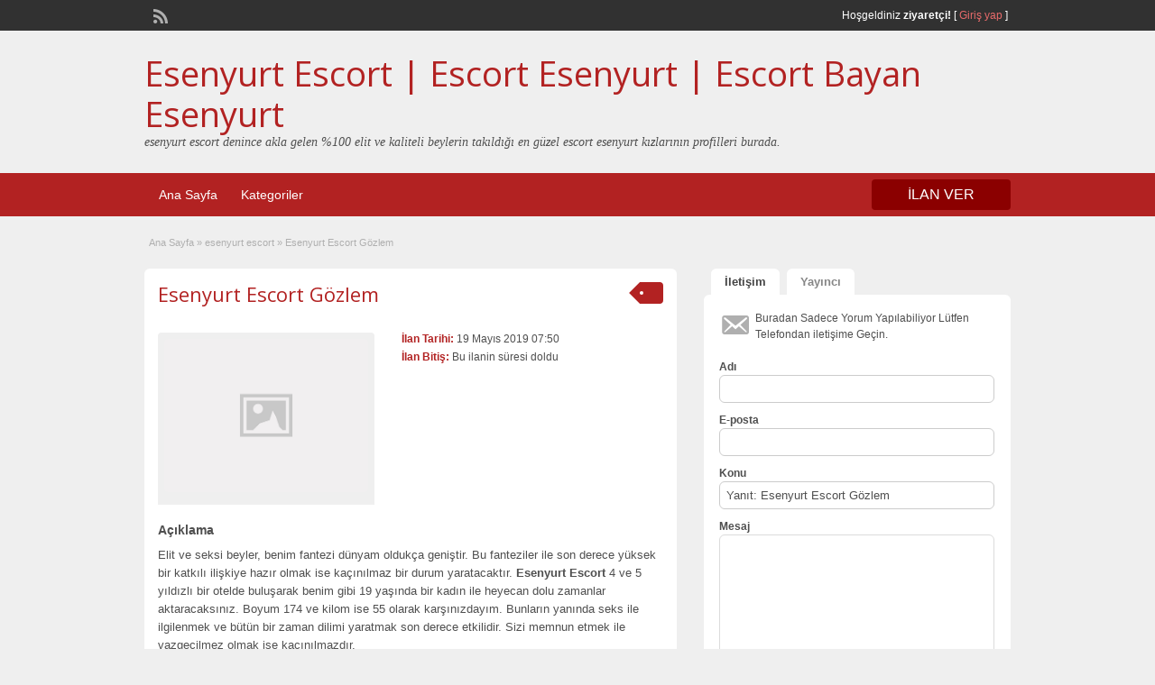

--- FILE ---
content_type: text/html; charset=UTF-8
request_url: http://www.istanbulsusam.com/ads/esenyurt-escort-gozlem/
body_size: 8028
content:
<!DOCTYPE html>
<html lang="tr-TR">
<head>
	<meta charset="UTF-8">
	<meta name="viewport" content="width=device-width, initial-scale=1">
	<link rel="profile" href="http://gmpg.org/xfn/11">
	<meta name="google" value="notranslate"/>
	<title>  Esenyurt Escort Gözlem</title>
	<title>Esenyurt Escort Gözlem &#8211; Esenyurt Escort | Escort Esenyurt | Escort Bayan Esenyurt</title>
<link rel='dns-prefetch' href='//maps.googleapis.com' />
<link rel='dns-prefetch' href='//fonts.googleapis.com' />
<link rel='dns-prefetch' href='//s.w.org' />
<link rel="alternate" type="application/rss+xml" title="Esenyurt Escort | Escort Esenyurt | Escort Bayan Esenyurt &raquo; beslemesi" href="http://www.istanbulsusam.com/feed/" />
<link rel="alternate" type="application/rss+xml" title="Esenyurt Escort | Escort Esenyurt | Escort Bayan Esenyurt &raquo; yorum beslemesi" href="http://www.istanbulsusam.com/comments/feed/" />
<link rel="alternate" type="application/rss+xml" title="Esenyurt Escort | Escort Esenyurt | Escort Bayan Esenyurt &raquo; Esenyurt Escort Gözlem yorum beslemesi" href="http://www.istanbulsusam.com/ads/esenyurt-escort-gozlem/feed/" />
		<script type="text/javascript">
			window._wpemojiSettings = {"baseUrl":"https:\/\/s.w.org\/images\/core\/emoji\/11\/72x72\/","ext":".png","svgUrl":"https:\/\/s.w.org\/images\/core\/emoji\/11\/svg\/","svgExt":".svg","source":{"concatemoji":"http:\/\/www.istanbulsusam.com\/wp-includes\/js\/wp-emoji-release.min.js?ver=4.9.26"}};
			!function(e,a,t){var n,r,o,i=a.createElement("canvas"),p=i.getContext&&i.getContext("2d");function s(e,t){var a=String.fromCharCode;p.clearRect(0,0,i.width,i.height),p.fillText(a.apply(this,e),0,0);e=i.toDataURL();return p.clearRect(0,0,i.width,i.height),p.fillText(a.apply(this,t),0,0),e===i.toDataURL()}function c(e){var t=a.createElement("script");t.src=e,t.defer=t.type="text/javascript",a.getElementsByTagName("head")[0].appendChild(t)}for(o=Array("flag","emoji"),t.supports={everything:!0,everythingExceptFlag:!0},r=0;r<o.length;r++)t.supports[o[r]]=function(e){if(!p||!p.fillText)return!1;switch(p.textBaseline="top",p.font="600 32px Arial",e){case"flag":return s([55356,56826,55356,56819],[55356,56826,8203,55356,56819])?!1:!s([55356,57332,56128,56423,56128,56418,56128,56421,56128,56430,56128,56423,56128,56447],[55356,57332,8203,56128,56423,8203,56128,56418,8203,56128,56421,8203,56128,56430,8203,56128,56423,8203,56128,56447]);case"emoji":return!s([55358,56760,9792,65039],[55358,56760,8203,9792,65039])}return!1}(o[r]),t.supports.everything=t.supports.everything&&t.supports[o[r]],"flag"!==o[r]&&(t.supports.everythingExceptFlag=t.supports.everythingExceptFlag&&t.supports[o[r]]);t.supports.everythingExceptFlag=t.supports.everythingExceptFlag&&!t.supports.flag,t.DOMReady=!1,t.readyCallback=function(){t.DOMReady=!0},t.supports.everything||(n=function(){t.readyCallback()},a.addEventListener?(a.addEventListener("DOMContentLoaded",n,!1),e.addEventListener("load",n,!1)):(e.attachEvent("onload",n),a.attachEvent("onreadystatechange",function(){"complete"===a.readyState&&t.readyCallback()})),(n=t.source||{}).concatemoji?c(n.concatemoji):n.wpemoji&&n.twemoji&&(c(n.twemoji),c(n.wpemoji)))}(window,document,window._wpemojiSettings);
		</script>
		<style type="text/css">
img.wp-smiley,
img.emoji {
	display: inline !important;
	border: none !important;
	box-shadow: none !important;
	height: 1em !important;
	width: 1em !important;
	margin: 0 .07em !important;
	vertical-align: -0.1em !important;
	background: none !important;
	padding: 0 !important;
}
</style>
<link rel='stylesheet' id='colorbox-css'  href='http://www.istanbulsusam.com/wp-content/themes/classipress/theme-framework/js/colorbox/colorbox.min.css?ver=1.6.1' type='text/css' media='all' />
<link rel='stylesheet' id='jquery-ui-style-css'  href='http://www.istanbulsusam.com/wp-content/themes/classipress/framework/styles/jquery-ui/jquery-ui.min.css?ver=1.11.2' type='text/css' media='all' />
<link rel='stylesheet' id='app-reports-css'  href='http://www.istanbulsusam.com/wp-content/themes/classipress/includes/reports/style.css?ver=1.0' type='text/css' media='all' />
<link rel='stylesheet' id='at-main-css'  href='http://www.istanbulsusam.com/wp-content/themes/classipress/style.css?ver=3.6.0' type='text/css' media='all' />
<link rel='stylesheet' id='at-color-css'  href='http://www.istanbulsusam.com/wp-content/themes/classipress/styles/red.css?ver=3.6.0' type='text/css' media='all' />
<!--[if IE 7]>
<link rel='stylesheet' id='at-ie7-css'  href='http://www.istanbulsusam.com/wp-content/themes/classipress/styles/ie7.css?ver=3.6.0' type='text/css' media='all' />
<![endif]-->
<!--[if IE 8]>
<link rel='stylesheet' id='at-ie8-css'  href='http://www.istanbulsusam.com/wp-content/themes/classipress/styles/ie8.css?ver=3.6.0' type='text/css' media='all' />
<![endif]-->
<link rel='stylesheet' id='dashicons-css'  href='http://www.istanbulsusam.com/wp-includes/css/dashicons.min.css?ver=4.9.26' type='text/css' media='all' />
<link rel='stylesheet' id='open-sans-css'  href='https://fonts.googleapis.com/css?family=Open+Sans%3A300italic%2C400italic%2C600italic%2C300%2C400%2C600&#038;subset=latin%2Clatin-ext&#038;ver=4.9.26' type='text/css' media='all' />
<script type='text/javascript'>
/* <![CDATA[ */
var AppThemes = {"ajaxurl":"\/wp-admin\/admin-ajax.php","current_url":"http:\/\/www.istanbulsusam.com\/ads\/esenyurt-escort-gozlem\/"};
/* ]]> */
</script>
<script type='text/javascript' src='http://www.istanbulsusam.com/wp-includes/js/jquery/jquery.js?ver=1.12.4'></script>
<script type='text/javascript' src='http://www.istanbulsusam.com/wp-includes/js/jquery/jquery-migrate.min.js?ver=1.4.1'></script>
<script type='text/javascript' src='http://www.istanbulsusam.com/wp-content/themes/classipress/framework/js/validate/jquery.validate.min.js?ver=1.15.0'></script>
<script type='text/javascript'>
/* <![CDATA[ */
var validateL10n = {"required":"Gerekli Alanlar\u0131 Doldurunuz.","remote":"L\u00fctfen bu alan\u0131 d\u00fczeltiniz.","email":"L\u00fctfen ge\u00e7erli bir e-posta adresi giriniz.","url":"Ge\u00e7erli Bir URL Girin","date":"L\u00fctfen ge\u00e7erli bir tarih girin","dateISO":"L\u00fctfen (ISO) format\u0131nda ge\u00e7erli bir tarih giriniz.","number":"L\u00fctfen ge\u00e7erli bir say\u0131 girin.","digits":"L\u00fctfen Sadece Rakam Girin.","creditcard":"L\u00fctfen ge\u00e7erli bir kredi kart\u0131 numaras\u0131 giriniz.","equalTo":"L\u00fctfen ayn\u0131 de\u011feri tekrar giriniz.","maxlength":"L\u00fctfen {0} dan fazla karakter girmeyiniz.","minlength":"L\u00fctfen en az  {0} karekter Giriniz.","rangelength":"L\u00fctfen {0} ile {1} aras\u0131 uzunlukta bir de\u011fer giriniz.","range":"L\u00fctfen {0} ile {1} aras\u0131nda bir de\u011fer giriniz.","max":"L\u00fctfen {0} veya daha d\u00fc\u015f\u00fck bir de\u011fer giriniz.","min":"L\u00fctfen {0} veya daha b\u00fcy\u00fck bir de\u011fer girin."};
/* ]]> */
</script>
<script type='text/javascript' src='http://www.istanbulsusam.com/wp-content/themes/classipress/framework/js/validate/jquery.validate-lang.js?ver=4.9.26'></script>
<script type='text/javascript' src='http://www.istanbulsusam.com/wp-content/themes/classipress/includes/js/tinynav.min.js?ver=1.1'></script>
<script type='text/javascript' src='http://www.istanbulsusam.com/wp-content/themes/classipress/theme-framework/js/footable/jquery.footable.min.js?ver=2.0.3'></script>
<script type='text/javascript'>
/* <![CDATA[ */
var classipress_params = {"appTaxTag":"ad_tag","require_images":"","ad_parent_posting":"yes","ad_currency":"$","currency_position":"left","home_url":"http:\/\/www.istanbulsusam.com\/","ajax_url":"\/wp-admin\/admin-ajax.php","nonce":"6417a1abc5","text_processing":"\u0130\u015fleniyor...","text_require_images":"Please upload at least one image.","text_before_delete_ad":"Bu ilan\u0131 silmek istedi\u011finize emin misiniz?","text_mobile_navigation":"Y\u00f6n","loader":"http:\/\/www.istanbulsusam.com\/wp-content\/themes\/classipress\/images\/loader.gif","listing_id":"0"};
/* ]]> */
</script>
<script type='text/javascript' src='http://www.istanbulsusam.com/wp-content/themes/classipress/includes/js/theme-scripts.min.js?ver=3.6.0'></script>
<script type='text/javascript' src='https://maps.googleapis.com/maps/api/js?language=en&#038;region=US&#038;ver=3.0'></script>
<script type='text/javascript' src='http://www.istanbulsusam.com/wp-content/themes/classipress/theme-framework/js/colorbox/jquery.colorbox.min.js?ver=1.6.1'></script>
<link rel='https://api.w.org/' href='http://www.istanbulsusam.com/wp-json/' />
<link rel="EditURI" type="application/rsd+xml" title="RSD" href="http://www.istanbulsusam.com/xmlrpc.php?rsd" />
<link rel="wlwmanifest" type="application/wlwmanifest+xml" href="http://www.istanbulsusam.com/wp-includes/wlwmanifest.xml" /> 
<link rel='prev' title='Esenyurt Escort Sinem' href='http://www.istanbulsusam.com/ads/esenyurt-escort-sinem/' />
<link rel='next' title='Esenyurt Escort Gizem' href='http://www.istanbulsusam.com/ads/esenyurt-escort-gizem/' />
<meta name="generator" content="WordPress 4.9.26" />
<link rel='shortlink' href='http://www.istanbulsusam.com/?p=722' />
<link rel="alternate" type="application/json+oembed" href="http://www.istanbulsusam.com/wp-json/oembed/1.0/embed?url=http%3A%2F%2Fwww.istanbulsusam.com%2Fads%2Fesenyurt-escort-gozlem%2F" />
<link rel="alternate" type="text/xml+oembed" href="http://www.istanbulsusam.com/wp-json/oembed/1.0/embed?url=http%3A%2F%2Fwww.istanbulsusam.com%2Fads%2Fesenyurt-escort-gozlem%2F&#038;format=xml" />
			<link rel="amphtml" href="https://susam01.xyz/ads/esenyurt-escort-gozlem/" />
			<link rel="shortcut icon" href="http://www.istanbulsusam.com/wp-content/themes/classipress/images/favicon.ico" />

	<meta name="generator" content="ClassiPress 3.6.0" />
<link rel="pingback" href="http://www.istanbulsusam.com/xmlrpc.php">
<link rel="alternate" type="application/rss+xml" title="RSS 2.0" href="http://www.istanbulsusam.com/feed/?post_type=ad_listing">
<meta property="og:type" content="article" />
<meta property="og:locale" content="tr_TR" />
<meta property="og:site_name" content="Esenyurt Escort | Escort Esenyurt | Escort Bayan Esenyurt" />
<meta property="og:image" content="http://www.istanbulsusam.com/wp-content/themes/classipress/images/cp_logo_black.png" />
<meta property="og:url" content="http://www.istanbulsusam.com/ads/esenyurt-escort-gozlem/" />
<meta property="og:title" content="Esenyurt Escort Gözlem" />
<meta property="og:description" content="Elit ve seksi beyler, benim fantezi dünyam oldukça geniştir. Bu fanteziler ile son derece yüksek bir katkılı ilişkiye hazır olmak ise kaçınılmaz bir durum yaratacaktır. Esenyurt Escort 4 ve ..." />
<meta property="article:published_time" content="2019-05-19T04:50:28+00:00" />
<meta property="article:modified_time" content="2019-01-07T04:54:18+00:00" />
<meta property="article:author" content="http://www.istanbulsusam.com/author/admin2/" />
	<style type="text/css" id="cp-header-css">
			#logo h1 a,
		#logo h1 a:hover,
		#logo .description {
			color: ##666666;
		}
		
	</style>
	
    <style type="text/css">

					body { background: #EFEFEF; }
		
		
		
		
		
					.header_main, .header_main_bg { background: #EFEFEF; }
		
		
		
		
					.footer { background: #313131; }
		
		
		
		
					.footer_main_res { width: 940px; }
			@media screen and (max-width: 860px) {
				.footer_main_res {
					width: 100%;
					overflow: hidden;
				}
				#footer .inner {
					float: left;
					width: 95%;
				}
			}
		
					.footer_main_res div.column { width: 200px; }
			@media screen and (max-width: 860px) {
				.footer_main_res div.column {
					float: left;
					width: 95%;
				}
			}
		
	</style>
</head>

<body class="ad_listing-template-default single single-ad_listing postid-722">

	
	<div class="container">

		
				
<div class="header">

	<div class="header_top">

		<div class="header_top_res">

			<p>
				
			Hoşgeldiniz <strong>ziyaretçi!</strong> [

			
			<a href="http://www.istanbulsusam.com/giris-yap/">Giriş yap</a> ]&nbsp;

		
				<a href="http://www.istanbulsusam.com/feed/?post_type=ad_listing" class="dashicons-before srvicon rss-icon" target="_blank" title="RSS Akışı"></a>

				
							</p>

		</div><!-- /header_top_res -->

	</div><!-- /header_top -->


	<div class="header_main">

		<div class="header_main_bg">

			<div class="header_main_res">

				<div id="logo">

											<h1 class="site-title">
							<a href="http://www.istanbulsusam.com/" title="Esenyurt Escort | Escort Esenyurt | Escort Bayan Esenyurt" rel="home">
								Esenyurt Escort | Escort Esenyurt | Escort Bayan Esenyurt							</a>
						</h1>
																<div class="description">esenyurt escort denince akla gelen %100 elit ve kaliteli beylerin takıldığı en güzel escort esenyurt kızlarının profilleri burada.</div>
					
				</div><!-- /logo -->

				<div class="adblock">
									</div><!-- /adblock -->

				<div class="clr"></div>

			</div><!-- /header_main_res -->

		</div><!-- /header_main_bg -->

	</div><!-- /header_main -->


	<div class="header_menu">

		<div class="header_menu_res">

			<ul id="menu-header" class="menu"><li id="menu-item-25" class="menu-item menu-item-type-custom menu-item-object-custom menu-item-25"><a href="http://istanbulsusam.com/">Ana Sayfa</a></li>
<li id="menu-item-26" class="menu-item menu-item-type-post_type menu-item-object-page menu-item-26"><a href="http://www.istanbulsusam.com/kategoriler/">Kategoriler</a><div class="adv_categories" id="adv_categories"><div class="catcol first"><ul class="maincat-list"><li class="maincat cat-item-9"><a href="http://www.istanbulsusam.com/ad-category/beylikduzu-escort/" title="">beylikdüzü escort</a>  </li>
<li class="maincat cat-item-11"><a href="http://www.istanbulsusam.com/ad-category/escort-beylikduzu/" title="">escort beylikdüzü</a>  </li>
<li class="maincat cat-item-8"><a href="http://www.istanbulsusam.com/ad-category/escort-esenyurt/" title="">escort esenyurt</a>  </li>
</ul>
</div><!-- /catcol -->
<div class="catcol"><ul class="maincat-list"><li class="maincat cat-item-2"><a href="http://www.istanbulsusam.com/ad-category/esenyurt-escort/" title="">esenyurt escort</a>  </li>
<li class="maincat cat-item-10"><a href="http://www.istanbulsusam.com/ad-category/istanbul-escort/" title="">istanbul escort</a>  </li>
<li class="maincat cat-item-13"><a href="http://www.istanbulsusam.com/ad-category/tesetturlu-escort/" title="">tesettürlü escort</a>  </li>
</ul>
</div><!-- /catcol -->
<div class="catcol"><ul class="maincat-list"><li class="maincat cat-item-12"><a href="http://www.istanbulsusam.com/ad-category/turbanli-escort/" title="">türbanlı escort</a>  </li>
</ul>
</div><!-- /catcol -->
</div></li>
</ul>
			<a href="http://www.istanbulsusam.com/firma-ekle/" class="obtn btn_orange">İLAN VER</a>

			<div class="clr"></div>

		</div><!-- /header_menu_res -->

	</div><!-- /header_menu -->

</div><!-- /header -->

		
		

	<div id="search-bar">

		<div class="searchblock_out">

			

		</div> <!-- /searchblock_out -->

	</div> <!-- /search-bar -->


		

<div class="content">

	<div class="content_botbg">

		<div class="content_res">

			<div id="breadcrumb"><div id="crumbs">
		<div class="breadcrumb-trail breadcrumbs" itemprop="breadcrumb"><span class="trail-begin"><a href="http://www.istanbulsusam.com" title="Esenyurt Escort | Escort Esenyurt | Escort Bayan Esenyurt" rel="home">Ana Sayfa</a></span>
			 <span class="sep">&raquo;</span> <a href="http://www.istanbulsusam.com/ad-category/esenyurt-escort/">esenyurt escort</a>
			 <span class="sep">&raquo;</span> <span class="trail-end">Esenyurt Escort Gözlem</span>
		</div></div></div>

			<div class="clr"></div>

			<div class="content_left">

				
				
				
					
						
						
						<div class="shadowblock_out ">

							<div class="shadowblock">

								
	<div class="tags price-wrap">
		<span class="tag-head"><p class="post-price">&nbsp;</p></span>
	</div>


								<h1 class="single-listing"><a href="http://www.istanbulsusam.com/ads/esenyurt-escort-gozlem/" title="Esenyurt Escort Gözlem">Esenyurt Escort Gözlem</a></h1>

								<div class="clr"></div>

								
								<div class="pad5 dotted"></div>

								<div class="bigright ">

									<ul>

									
										<li id="cp_listed"><span>İlan Tarihi:</span> 19 Mayıs 2019 07:50</li>
																			<li id="cp_expires"><span>İlan Bitiş:</span> Bu ilanin süresi doldu</li>
									
									</ul>

								</div><!-- /bigright -->


								
									<div class="bigleft">

										<div id="main-pic">

											<img class="attachment-medium img-responsive" alt="" title="" src="http://www.istanbulsusam.com/wp-content/themes/classipress/images/no-thumb-500x375.png" />
											<div class="clr"></div>

										</div>

										<div id="thumbs-pic">

											
											<div class="clr"></div>

										</div>

									</div><!-- /bigleft -->

								
								<div class="clr"></div>

								
								<div class="single-main">

									
									<h3 class="description-area">Açıklama</h3>

									<p>Elit ve seksi beyler, benim fantezi dünyam oldukça geniştir. Bu fanteziler ile son derece yüksek bir katkılı ilişkiye hazır olmak ise kaçınılmaz bir durum yaratacaktır. <strong>Esenyurt Escort </strong>4 ve 5 yıldızlı bir otelde buluşarak benim gibi 19 yaşında bir kadın ile heyecan dolu zamanlar aktaracaksınız. Boyum 174 ve kilom ise 55 olarak karşınızdayım. Bunların yanında seks ile ilgilenmek ve bütün bir zaman dilimi yaratmak son derece etkilidir. Sizi memnun etmek ile vazgeçilmez olmak ise kaçınılmazdır.</p>
<p><strong>Esenyurt Escort </strong>olarak titiz biriyim ve kişisel bakımıma büyük bir önem vermekteyim. Karşımda gelecek olan kişilerin de buna ayrıca dikkat etmesi gerektiğine inanmaktayım. Bu nedenle aktif ilişkiler kapsamında bana yakın olmanız son derece etkileyici bir davranış olacakıtr. Benim uzun soluklu ilişkilerde tecrübem ise yoğundur.</p>

								</div>

									<div class="prdetails">
					<p class="dashicons-before tags"><a href="http://www.istanbulsusam.com/ad-tag/escort/" rel="tag">escort</a>&nbsp;<a href="http://www.istanbulsusam.com/ad-tag/escort-bayan/" rel="tag">escort bayan</a>&nbsp;<a href="http://www.istanbulsusam.com/ad-tag/esenyurt-escort/" rel="tag">esenyurt escort</a>&nbsp;<a href="http://www.istanbulsusam.com/ad-tag/esenyurt-escort-bayan/" rel="tag">esenyurt escort bayan</a></p>
				<p class="dashicons-before stats">2208 gösterim, 1 gün</p> 		<p class="dashicons-before print">&nbsp;&nbsp;</p>
			</div>

	<div class="note"><strong>İlan ID:</strong> 9075c32d1a9e8c3a</div>
	<div class="dotted"></div>
	<div class="pad5"></div>
<p class="edit"><a href="#" class="dashicons-before reports_form_link">Sorun bildir</a></p><div class="report-form"><div class="reports_message"><span class="spinner"></span>İsteğiniz işlenirken, lütfen bekleyin....</div><div class="reports_form"><form method="post" enctype="text/plain"><select name="report"><option value="saldırgan İçerik">saldırgan İçerik</option><option value="geçersiz Teklif">geçersiz Teklif</option><option value="Spam">Spam</option><option value="Diğer">Diğer</option></select><input type="submit" name="submit" value="Rapor" /><input type="hidden" name="type" value="post" /><input type="hidden" name="id" value="722" /><input type="hidden" name="nonce" value="89e63aa471" /></form></div></div>
							</div><!-- /shadowblock -->

						</div><!-- /shadowblock_out -->

						
					
					
				
				<div class="clr"></div>

				
				
				


	<div class="shadowblock_out start">

		<div class="shadowblock">

			<div id="comments">

				<div id="comments_wrap">

					
					
					
	<div id="respond">

		<h2 class="dotted">Bir Cevap Bırakın</h2>

		<div class="cancel-comment-reply">
			<a rel="nofollow" id="cancel-comment-reply-link" href="/ads/esenyurt-escort-gozlem/#respond" style="display:none;">Cevabı iptal et</a>		</div>


		
			<form action="http://www.istanbulsusam.com/wp-comments-post.php" method="post" id="commentform" class="commentform">

				
				<fieldset class="form-comments">

					
					
						<p class="comments">
							<label for="author">Adı (gerekli)</label>
							<input type="text" name="author" id="author" class="text required" value="" size="22" tabindex="4" />
						</p>

						<div class="clr"></div>

						<p class="comments">
							<label for="email">E-posta (görünür degil) (gerekli)</label>
							<input type="text" name="email" id="email" class="text required email" value="" size="22" tabindex="5" />
						</p>

						<div class="clr"></div>

						<p class="comments">
							<label for="url">website</label>
							<input type="text" name="url" id="url" class="text" value="" size="22" tabindex="6" />
						</p>

						<div class="clr"></div>

					
					<!--<li><small><strong>XHTML:</strong> You can use these tags: &lt;a href=&quot;&quot; title=&quot;&quot;&gt; &lt;abbr title=&quot;&quot;&gt; &lt;acronym title=&quot;&quot;&gt; &lt;b&gt; &lt;blockquote cite=&quot;&quot;&gt; &lt;cite&gt; &lt;code&gt; &lt;del datetime=&quot;&quot;&gt; &lt;em&gt; &lt;i&gt; &lt;q cite=&quot;&quot;&gt; &lt;s&gt; &lt;strike&gt; &lt;strong&gt; </small><div class="clr"></div></li>-->

					<p class="comments-box">
						<textarea name="comment" rows="" cols="" id="comment" class="required" tabindex="7"></textarea>
					</p>

					<div class="clr"></div>

					<p class="comments">
						<input name="submit" type="submit" id="submit" tabindex="8" class="btn_orange" value="Bir Cevap Bırakın" />
						<input type="hidden" name="comment_post_ID" value="722" />
					</p>

					<input type='hidden' name='comment_post_ID' value='722' id='comment_post_ID' />
<input type='hidden' name='comment_parent' id='comment_parent' value='0' />
					
				</fieldset>

			</form>

		
		<div class="clr"></div>

	</div> <!-- /respond -->


					
					
				</div> <!-- /comments_wrap -->

			</div><!-- /comments -->

		</div><!-- /shadowblock -->

	</div><!-- /shadowblock_out -->


			</div><!-- /content_left -->

			
<!-- right sidebar -->
<div class="content_right">

	<div class="tabprice">

		<ul class="tabnavig">
						<li><a href="#priceblock2"><span class="big">İletişim</span></a></li>
			<li><a href="#priceblock3"><span class="big">Yayıncı</span></a></li>
		</ul>


		

		<!-- tab 2 -->
		<div id="priceblock2" class="sidebar-block">

			<div class="clr"></div>

			<div class="singletab">

			

<form name="mainform" id="mainform" class="form_contact" action="#priceblock2" method="post" enctype="multipart/form-data">

	<input type="hidden" id="_cp_contact_nonce" name="_cp_contact_nonce" value="1a80a9308d" /><input type="hidden" name="_wp_http_referer" value="/ads/esenyurt-escort-gozlem/" />
	
	<p class="dashicons-before contact_msg">Buradan Sadece Yorum Yapılabiliyor Lütfen Telefondan iletişime Geçin.</p>

	<ol>
		<li>
			<label>Adı</label>
			<input name="from_name" id="from_name" type="text" minlength="2" value="" class="text required" />
			<div class="clr"></div>
		</li>

		<li>
			<label>E-posta</label>
			<input name="from_email" id="from_email" type="text" minlength="5" value="" class="text required email" />
			<div class="clr"></div>
		</li>

		<li>
			<label>Konu</label>
			<input name="subject" id="subject" type="text" minlength="2" value="Yanıt: Esenyurt Escort Gözlem" class="text required" />
			<div class="clr"></div>
		</li>

		<li>
			<label>Mesaj</label>
			<textarea name="message" id="message" rows="" cols="" class="text required"></textarea>
			<div class="clr"></div>
		</li>

		<li>
					</li>

		<li>
			<input name="submit" type="submit" id="submit_inquiry" class="btn_orange" value="Bilgi İste" />
		</li>

	</ol>

	<input type="hidden" name="send_email" value="yes" />

</form>

			</div><!-- /singletab -->

		</div><!-- /priceblock2 -->


		<!-- tab 3 -->
		<div id="priceblock3" class="sidebar-block">

			<div class="clr"></div>

			<div class="postertab">

				<div class="priceblocksmall dotted">


					<div id="userphoto">
						<p class='image-thumb'><img alt='' src='http://0.gravatar.com/avatar/ff5f1f45f6b2d485d900c768258b166e?s=140&#038;d=mm&#038;r=g' srcset='http://0.gravatar.com/avatar/ff5f1f45f6b2d485d900c768258b166e?s=280&#038;d=mm&#038;r=g 2x' class='avatar avatar-140 photo' height='140' width='140' /></p>
					</div>

					<ul class="member">

						<li><span>Yayınlanma Tarihi :</span>
							<a href="http://www.istanbulsusam.com/author/admin2/">admin2</a>
						</li>

						<li><span>Üyelik Başlangıcı:</span> 18 Aralık 2018</li>

					</ul>

					
					<div class="pad5"></div>

					<div class="clr"></div>

				</div>

				<div class="pad5"></div>

				<h3>Diğer Escort İlanları admin2</h3>

				<div class="pad5"></div>

				<ul>

				
				
					
						<li class="dashicons-before"><a href="http://www.istanbulsusam.com/ads/esenyurt-escort-istem/">Esenyurt Escort İstem</a></li>

					
						<li class="dashicons-before"><a href="http://www.istanbulsusam.com/ads/istanbul-escort-dilay/">İstanbul Escort Dilay</a></li>

					
						<li class="dashicons-before"><a href="http://www.istanbulsusam.com/ads/esenyurt-escort-sinem/">Esenyurt Escort Sinem</a></li>

					
						<li class="dashicons-before"><a href="http://www.istanbulsusam.com/ads/beylikduzu-escort-piraye/">Beylikdüzü Escort Piraye</a></li>

					
						<li class="dashicons-before"><a href="http://www.istanbulsusam.com/ads/beylikduzu-escort-hasret/">Beylikdüzü Escort Hasret</a></li>

					
				
				
				</ul>

				<div class="pad5"></div>

				<a href="http://www.istanbulsusam.com/author/admin2/" class="btn"><span>Son İlanları: admin2 &raquo;</span></a>

			</div><!-- /singletab -->

		</div><!-- /priceblock3 -->

	</div><!-- /tabprice -->


	
	
	<!-- no dynamic sidebar so don't do anything -->

	
	

</div><!-- /content_right -->

			<div class="clr"></div>

		</div><!-- /content_res -->

	</div><!-- /content_botbg -->

</div><!-- /content -->

				
<div class="footer">

	<div class="footer_menu">

		<div class="footer_menu_res">

			
			<div class="clr"></div>

		</div><!-- /footer_menu_res -->

	</div><!-- /footer_menu -->

	<div class="footer_main">

		<div class="footer_main_res">

			<div class="dotted">

					 <!-- no dynamic sidebar so don't do anything --> 
					<div class="clr"></div>

			</div><!-- /dotted -->

			<p>&copy; 2026 escort bayan Tüm Hakları Saklıdır.</p>

			
			<div class="right">
				<p><h2><a href="/" rel="dofollow" title="Escort Bayanlar">Escort Bayanlar</a></h2>	</p>		</div>

			
			<div class="clr"></div>

		</div><!-- /footer_main_res -->

	</div><!-- /footer_main -->

</div><!-- /footer -->

<div style="display: none;">
<a href="http://www.oclamor.com/" title="halkalı escort">halkalı escort</a>
<a href="http://www.meyvidal.com/" title="avrupa yakası escort">avrupa yakası escort</a>
<a href="http://www.istanbulviva.com/" title="şişli escort">şişli escort</a>
<a href="http://www.lithree.com/" title="avcılar escort">avcılar escort</a>
<a href="http://blackmoth.org/" title="esenyurt escort">esenyurt escort</a>
<a href="http://toopla.com/" title="beylikdüzü escort">beylikdüzü escort</a>
<a href="http://www.aduzav.com/" title="mecidiyeköy escort">mecidiyeköy escort</a>
<a href="http://lakkhi.com/" title="beylikdüzü escort">beylikdüzü escort</a>
<a href="http://www.vidsgal.com/" title="şirinevler escort">şirinevler escort</a>
<a href="http://nattsumi.com/" title="beylikdüzü escort">beylikdüzü escort</a>
<a href="http://martiajans.com/" title="bakırköy escort">bakırköy escort</a>
<a href="http://www.amiden.com/" title="esenyurt escort">esenyurt escort</a>
<a href="http://www.vyrec.com/" title="esenyurt escort">esenyurt escort</a>
<a href="http://www.rusigry.com/" title="avcılar escort">avcılar escort</a>
<a href="http://ngoimaurovi.com/" title="avcılar escort">avcılar escort</a>
<a href="http://beylikduzuuniversitesi.com/" title="beylikdüzü escort">beylikdüzü escort</a>
<a href="http://tirnakdunya.com/" title="istanbul escort">istanbul escort</a>
<a href="http://www.istanbulsondaj.net/" title="istanbul escort">istanbul escort</a>
<a href="http://www.istanbularsaofis.com/" title="ataköy escort">ataköy escort</a>
<a href="http://esenyurtrehber.com/" title="esenyurt escort">esenyurt escort</a>
<a href="http://avcilaresc.com/" title="avcılar escort">avcılar escort</a>
</div>			
	</div><!-- /container -->

	<script type='text/javascript' src='http://www.istanbulsusam.com/wp-includes/js/jquery/ui/core.min.js?ver=1.11.4'></script>
<script type='text/javascript' src='http://www.istanbulsusam.com/wp-includes/js/jquery/ui/widget.min.js?ver=1.11.4'></script>
<script type='text/javascript' src='http://www.istanbulsusam.com/wp-includes/js/jquery/ui/position.min.js?ver=1.11.4'></script>
<script type='text/javascript' src='http://www.istanbulsusam.com/wp-includes/js/jquery/ui/menu.min.js?ver=1.11.4'></script>
<script type='text/javascript' src='http://www.istanbulsusam.com/wp-includes/js/wp-a11y.min.js?ver=4.9.26'></script>
<script type='text/javascript'>
/* <![CDATA[ */
var uiAutocompleteL10n = {"noResults":"Hi\u00e7bir sonu\u00e7 bulunamad\u0131.","oneResult":"1 sonu\u00e7 bulundu. Dola\u015fmak i\u00e7in yukar\u0131 ve a\u015fa\u011f\u0131 oklar\u0131 kullan\u0131n.","manyResults":"%d sonu\u00e7 bulundu. Dola\u015fmak i\u00e7in yukar\u0131 ve a\u015fa\u011f\u0131 oklar\u0131 kullan\u0131n.","itemSelected":"\u00d6ge se\u00e7ildi."};
/* ]]> */
</script>
<script type='text/javascript' src='http://www.istanbulsusam.com/wp-includes/js/jquery/ui/autocomplete.min.js?ver=1.11.4'></script>
<script type='text/javascript' src='http://www.istanbulsusam.com/wp-includes/js/jquery/ui/mouse.min.js?ver=1.11.4'></script>
<script type='text/javascript' src='http://www.istanbulsusam.com/wp-includes/js/jquery/ui/slider.min.js?ver=1.11.4'></script>
<script type='text/javascript' src='http://www.istanbulsusam.com/wp-includes/js/comment-reply.min.js?ver=4.9.26'></script>
<script type='text/javascript'>
/* <![CDATA[ */
var app_reports = {"ajax_url":"\/wp-admin\/admin-ajax.php","images_url":"http:\/\/www.istanbulsusam.com\/wp-content\/themes\/classipress\/includes\/reports\/images\/"};
/* ]]> */
</script>
<script type='text/javascript' src='http://www.istanbulsusam.com/wp-content/themes/classipress/includes/reports/scripts/reports.js?ver=1.0'></script>
<script type='text/javascript' src='http://www.istanbulsusam.com/wp-includes/js/wp-embed.min.js?ver=4.9.26'></script>

	
</body>

</html>
